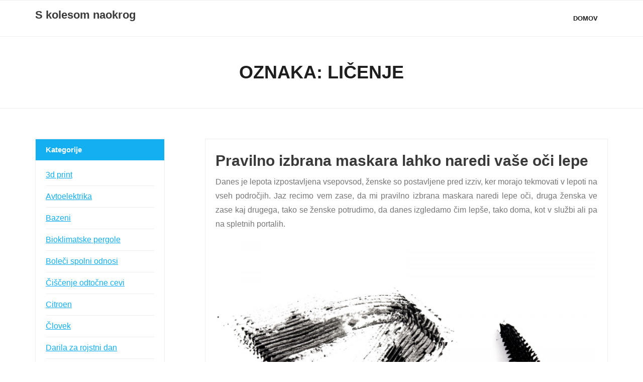

--- FILE ---
content_type: text/html; charset=UTF-8
request_url: https://www.biking.si/tag/licenje/
body_size: 10744
content:
<!DOCTYPE html>

<html lang="sl-SI">
<head>
<meta charset="UTF-8" />
<meta name="viewport" content="width=device-width" />
<link rel="profile" href="//gmpg.org/xfn/11" />
<link rel="pingback" href="https://www.biking.si/xmlrpc.php" />

<title>ličenje &#8211; S kolesom naokrog</title>
<meta name='robots' content='max-image-preview:large' />
<link rel='dns-prefetch' href='//fonts.googleapis.com' />
<link rel="alternate" type="application/rss+xml" title="S kolesom naokrog &raquo; Vir" href="https://www.biking.si/feed/" />
<link rel="alternate" type="application/rss+xml" title="S kolesom naokrog &raquo; Vir komentarjev" href="https://www.biking.si/comments/feed/" />
<link rel="alternate" type="application/rss+xml" title="S kolesom naokrog &raquo; ličenje Vir oznake" href="https://www.biking.si/tag/licenje/feed/" />
<style id='wp-img-auto-sizes-contain-inline-css' type='text/css'>
img:is([sizes=auto i],[sizes^="auto," i]){contain-intrinsic-size:3000px 1500px}
/*# sourceURL=wp-img-auto-sizes-contain-inline-css */
</style>
<style id='wp-emoji-styles-inline-css' type='text/css'>

	img.wp-smiley, img.emoji {
		display: inline !important;
		border: none !important;
		box-shadow: none !important;
		height: 1em !important;
		width: 1em !important;
		margin: 0 0.07em !important;
		vertical-align: -0.1em !important;
		background: none !important;
		padding: 0 !important;
	}
/*# sourceURL=wp-emoji-styles-inline-css */
</style>
<style id='wp-block-library-inline-css' type='text/css'>
:root{--wp-block-synced-color:#7a00df;--wp-block-synced-color--rgb:122,0,223;--wp-bound-block-color:var(--wp-block-synced-color);--wp-editor-canvas-background:#ddd;--wp-admin-theme-color:#007cba;--wp-admin-theme-color--rgb:0,124,186;--wp-admin-theme-color-darker-10:#006ba1;--wp-admin-theme-color-darker-10--rgb:0,107,160.5;--wp-admin-theme-color-darker-20:#005a87;--wp-admin-theme-color-darker-20--rgb:0,90,135;--wp-admin-border-width-focus:2px}@media (min-resolution:192dpi){:root{--wp-admin-border-width-focus:1.5px}}.wp-element-button{cursor:pointer}:root .has-very-light-gray-background-color{background-color:#eee}:root .has-very-dark-gray-background-color{background-color:#313131}:root .has-very-light-gray-color{color:#eee}:root .has-very-dark-gray-color{color:#313131}:root .has-vivid-green-cyan-to-vivid-cyan-blue-gradient-background{background:linear-gradient(135deg,#00d084,#0693e3)}:root .has-purple-crush-gradient-background{background:linear-gradient(135deg,#34e2e4,#4721fb 50%,#ab1dfe)}:root .has-hazy-dawn-gradient-background{background:linear-gradient(135deg,#faaca8,#dad0ec)}:root .has-subdued-olive-gradient-background{background:linear-gradient(135deg,#fafae1,#67a671)}:root .has-atomic-cream-gradient-background{background:linear-gradient(135deg,#fdd79a,#004a59)}:root .has-nightshade-gradient-background{background:linear-gradient(135deg,#330968,#31cdcf)}:root .has-midnight-gradient-background{background:linear-gradient(135deg,#020381,#2874fc)}:root{--wp--preset--font-size--normal:16px;--wp--preset--font-size--huge:42px}.has-regular-font-size{font-size:1em}.has-larger-font-size{font-size:2.625em}.has-normal-font-size{font-size:var(--wp--preset--font-size--normal)}.has-huge-font-size{font-size:var(--wp--preset--font-size--huge)}.has-text-align-center{text-align:center}.has-text-align-left{text-align:left}.has-text-align-right{text-align:right}.has-fit-text{white-space:nowrap!important}#end-resizable-editor-section{display:none}.aligncenter{clear:both}.items-justified-left{justify-content:flex-start}.items-justified-center{justify-content:center}.items-justified-right{justify-content:flex-end}.items-justified-space-between{justify-content:space-between}.screen-reader-text{border:0;clip-path:inset(50%);height:1px;margin:-1px;overflow:hidden;padding:0;position:absolute;width:1px;word-wrap:normal!important}.screen-reader-text:focus{background-color:#ddd;clip-path:none;color:#444;display:block;font-size:1em;height:auto;left:5px;line-height:normal;padding:15px 23px 14px;text-decoration:none;top:5px;width:auto;z-index:100000}html :where(.has-border-color){border-style:solid}html :where([style*=border-top-color]){border-top-style:solid}html :where([style*=border-right-color]){border-right-style:solid}html :where([style*=border-bottom-color]){border-bottom-style:solid}html :where([style*=border-left-color]){border-left-style:solid}html :where([style*=border-width]){border-style:solid}html :where([style*=border-top-width]){border-top-style:solid}html :where([style*=border-right-width]){border-right-style:solid}html :where([style*=border-bottom-width]){border-bottom-style:solid}html :where([style*=border-left-width]){border-left-style:solid}html :where(img[class*=wp-image-]){height:auto;max-width:100%}:where(figure){margin:0 0 1em}html :where(.is-position-sticky){--wp-admin--admin-bar--position-offset:var(--wp-admin--admin-bar--height,0px)}@media screen and (max-width:600px){html :where(.is-position-sticky){--wp-admin--admin-bar--position-offset:0px}}

/*# sourceURL=wp-block-library-inline-css */
</style><style id='global-styles-inline-css' type='text/css'>
:root{--wp--preset--aspect-ratio--square: 1;--wp--preset--aspect-ratio--4-3: 4/3;--wp--preset--aspect-ratio--3-4: 3/4;--wp--preset--aspect-ratio--3-2: 3/2;--wp--preset--aspect-ratio--2-3: 2/3;--wp--preset--aspect-ratio--16-9: 16/9;--wp--preset--aspect-ratio--9-16: 9/16;--wp--preset--color--black: #000000;--wp--preset--color--cyan-bluish-gray: #abb8c3;--wp--preset--color--white: #ffffff;--wp--preset--color--pale-pink: #f78da7;--wp--preset--color--vivid-red: #cf2e2e;--wp--preset--color--luminous-vivid-orange: #ff6900;--wp--preset--color--luminous-vivid-amber: #fcb900;--wp--preset--color--light-green-cyan: #7bdcb5;--wp--preset--color--vivid-green-cyan: #00d084;--wp--preset--color--pale-cyan-blue: #8ed1fc;--wp--preset--color--vivid-cyan-blue: #0693e3;--wp--preset--color--vivid-purple: #9b51e0;--wp--preset--gradient--vivid-cyan-blue-to-vivid-purple: linear-gradient(135deg,rgb(6,147,227) 0%,rgb(155,81,224) 100%);--wp--preset--gradient--light-green-cyan-to-vivid-green-cyan: linear-gradient(135deg,rgb(122,220,180) 0%,rgb(0,208,130) 100%);--wp--preset--gradient--luminous-vivid-amber-to-luminous-vivid-orange: linear-gradient(135deg,rgb(252,185,0) 0%,rgb(255,105,0) 100%);--wp--preset--gradient--luminous-vivid-orange-to-vivid-red: linear-gradient(135deg,rgb(255,105,0) 0%,rgb(207,46,46) 100%);--wp--preset--gradient--very-light-gray-to-cyan-bluish-gray: linear-gradient(135deg,rgb(238,238,238) 0%,rgb(169,184,195) 100%);--wp--preset--gradient--cool-to-warm-spectrum: linear-gradient(135deg,rgb(74,234,220) 0%,rgb(151,120,209) 20%,rgb(207,42,186) 40%,rgb(238,44,130) 60%,rgb(251,105,98) 80%,rgb(254,248,76) 100%);--wp--preset--gradient--blush-light-purple: linear-gradient(135deg,rgb(255,206,236) 0%,rgb(152,150,240) 100%);--wp--preset--gradient--blush-bordeaux: linear-gradient(135deg,rgb(254,205,165) 0%,rgb(254,45,45) 50%,rgb(107,0,62) 100%);--wp--preset--gradient--luminous-dusk: linear-gradient(135deg,rgb(255,203,112) 0%,rgb(199,81,192) 50%,rgb(65,88,208) 100%);--wp--preset--gradient--pale-ocean: linear-gradient(135deg,rgb(255,245,203) 0%,rgb(182,227,212) 50%,rgb(51,167,181) 100%);--wp--preset--gradient--electric-grass: linear-gradient(135deg,rgb(202,248,128) 0%,rgb(113,206,126) 100%);--wp--preset--gradient--midnight: linear-gradient(135deg,rgb(2,3,129) 0%,rgb(40,116,252) 100%);--wp--preset--font-size--small: 13px;--wp--preset--font-size--medium: 20px;--wp--preset--font-size--large: 36px;--wp--preset--font-size--x-large: 42px;--wp--preset--spacing--20: 0.44rem;--wp--preset--spacing--30: 0.67rem;--wp--preset--spacing--40: 1rem;--wp--preset--spacing--50: 1.5rem;--wp--preset--spacing--60: 2.25rem;--wp--preset--spacing--70: 3.38rem;--wp--preset--spacing--80: 5.06rem;--wp--preset--shadow--natural: 6px 6px 9px rgba(0, 0, 0, 0.2);--wp--preset--shadow--deep: 12px 12px 50px rgba(0, 0, 0, 0.4);--wp--preset--shadow--sharp: 6px 6px 0px rgba(0, 0, 0, 0.2);--wp--preset--shadow--outlined: 6px 6px 0px -3px rgb(255, 255, 255), 6px 6px rgb(0, 0, 0);--wp--preset--shadow--crisp: 6px 6px 0px rgb(0, 0, 0);}:where(.is-layout-flex){gap: 0.5em;}:where(.is-layout-grid){gap: 0.5em;}body .is-layout-flex{display: flex;}.is-layout-flex{flex-wrap: wrap;align-items: center;}.is-layout-flex > :is(*, div){margin: 0;}body .is-layout-grid{display: grid;}.is-layout-grid > :is(*, div){margin: 0;}:where(.wp-block-columns.is-layout-flex){gap: 2em;}:where(.wp-block-columns.is-layout-grid){gap: 2em;}:where(.wp-block-post-template.is-layout-flex){gap: 1.25em;}:where(.wp-block-post-template.is-layout-grid){gap: 1.25em;}.has-black-color{color: var(--wp--preset--color--black) !important;}.has-cyan-bluish-gray-color{color: var(--wp--preset--color--cyan-bluish-gray) !important;}.has-white-color{color: var(--wp--preset--color--white) !important;}.has-pale-pink-color{color: var(--wp--preset--color--pale-pink) !important;}.has-vivid-red-color{color: var(--wp--preset--color--vivid-red) !important;}.has-luminous-vivid-orange-color{color: var(--wp--preset--color--luminous-vivid-orange) !important;}.has-luminous-vivid-amber-color{color: var(--wp--preset--color--luminous-vivid-amber) !important;}.has-light-green-cyan-color{color: var(--wp--preset--color--light-green-cyan) !important;}.has-vivid-green-cyan-color{color: var(--wp--preset--color--vivid-green-cyan) !important;}.has-pale-cyan-blue-color{color: var(--wp--preset--color--pale-cyan-blue) !important;}.has-vivid-cyan-blue-color{color: var(--wp--preset--color--vivid-cyan-blue) !important;}.has-vivid-purple-color{color: var(--wp--preset--color--vivid-purple) !important;}.has-black-background-color{background-color: var(--wp--preset--color--black) !important;}.has-cyan-bluish-gray-background-color{background-color: var(--wp--preset--color--cyan-bluish-gray) !important;}.has-white-background-color{background-color: var(--wp--preset--color--white) !important;}.has-pale-pink-background-color{background-color: var(--wp--preset--color--pale-pink) !important;}.has-vivid-red-background-color{background-color: var(--wp--preset--color--vivid-red) !important;}.has-luminous-vivid-orange-background-color{background-color: var(--wp--preset--color--luminous-vivid-orange) !important;}.has-luminous-vivid-amber-background-color{background-color: var(--wp--preset--color--luminous-vivid-amber) !important;}.has-light-green-cyan-background-color{background-color: var(--wp--preset--color--light-green-cyan) !important;}.has-vivid-green-cyan-background-color{background-color: var(--wp--preset--color--vivid-green-cyan) !important;}.has-pale-cyan-blue-background-color{background-color: var(--wp--preset--color--pale-cyan-blue) !important;}.has-vivid-cyan-blue-background-color{background-color: var(--wp--preset--color--vivid-cyan-blue) !important;}.has-vivid-purple-background-color{background-color: var(--wp--preset--color--vivid-purple) !important;}.has-black-border-color{border-color: var(--wp--preset--color--black) !important;}.has-cyan-bluish-gray-border-color{border-color: var(--wp--preset--color--cyan-bluish-gray) !important;}.has-white-border-color{border-color: var(--wp--preset--color--white) !important;}.has-pale-pink-border-color{border-color: var(--wp--preset--color--pale-pink) !important;}.has-vivid-red-border-color{border-color: var(--wp--preset--color--vivid-red) !important;}.has-luminous-vivid-orange-border-color{border-color: var(--wp--preset--color--luminous-vivid-orange) !important;}.has-luminous-vivid-amber-border-color{border-color: var(--wp--preset--color--luminous-vivid-amber) !important;}.has-light-green-cyan-border-color{border-color: var(--wp--preset--color--light-green-cyan) !important;}.has-vivid-green-cyan-border-color{border-color: var(--wp--preset--color--vivid-green-cyan) !important;}.has-pale-cyan-blue-border-color{border-color: var(--wp--preset--color--pale-cyan-blue) !important;}.has-vivid-cyan-blue-border-color{border-color: var(--wp--preset--color--vivid-cyan-blue) !important;}.has-vivid-purple-border-color{border-color: var(--wp--preset--color--vivid-purple) !important;}.has-vivid-cyan-blue-to-vivid-purple-gradient-background{background: var(--wp--preset--gradient--vivid-cyan-blue-to-vivid-purple) !important;}.has-light-green-cyan-to-vivid-green-cyan-gradient-background{background: var(--wp--preset--gradient--light-green-cyan-to-vivid-green-cyan) !important;}.has-luminous-vivid-amber-to-luminous-vivid-orange-gradient-background{background: var(--wp--preset--gradient--luminous-vivid-amber-to-luminous-vivid-orange) !important;}.has-luminous-vivid-orange-to-vivid-red-gradient-background{background: var(--wp--preset--gradient--luminous-vivid-orange-to-vivid-red) !important;}.has-very-light-gray-to-cyan-bluish-gray-gradient-background{background: var(--wp--preset--gradient--very-light-gray-to-cyan-bluish-gray) !important;}.has-cool-to-warm-spectrum-gradient-background{background: var(--wp--preset--gradient--cool-to-warm-spectrum) !important;}.has-blush-light-purple-gradient-background{background: var(--wp--preset--gradient--blush-light-purple) !important;}.has-blush-bordeaux-gradient-background{background: var(--wp--preset--gradient--blush-bordeaux) !important;}.has-luminous-dusk-gradient-background{background: var(--wp--preset--gradient--luminous-dusk) !important;}.has-pale-ocean-gradient-background{background: var(--wp--preset--gradient--pale-ocean) !important;}.has-electric-grass-gradient-background{background: var(--wp--preset--gradient--electric-grass) !important;}.has-midnight-gradient-background{background: var(--wp--preset--gradient--midnight) !important;}.has-small-font-size{font-size: var(--wp--preset--font-size--small) !important;}.has-medium-font-size{font-size: var(--wp--preset--font-size--medium) !important;}.has-large-font-size{font-size: var(--wp--preset--font-size--large) !important;}.has-x-large-font-size{font-size: var(--wp--preset--font-size--x-large) !important;}
/*# sourceURL=global-styles-inline-css */
</style>

<style id='classic-theme-styles-inline-css' type='text/css'>
/*! This file is auto-generated */
.wp-block-button__link{color:#fff;background-color:#32373c;border-radius:9999px;box-shadow:none;text-decoration:none;padding:calc(.667em + 2px) calc(1.333em + 2px);font-size:1.125em}.wp-block-file__button{background:#32373c;color:#fff;text-decoration:none}
/*# sourceURL=/wp-includes/css/classic-themes.min.css */
</style>
<link rel='stylesheet' id='shuttle-bootstrap-css' href='https://www.biking.si/wp-content/themes/shuttle/lib/extentions/bootstrap/css/bootstrap.min.css?ver=2.3.2' type='text/css' media='all' />
<link rel='stylesheet' id='shuttle-style-css' href='https://www.biking.si/wp-content/themes/shuttle/style.css?ver=6.9' type='text/css' media='all' />
<link rel='stylesheet' id='shuttle-style-minimal-css' href='https://www.biking.si/wp-content/themes/shuttle-minimal/style.css?ver=1.0.7' type='text/css' media='all' />
<link rel='stylesheet' id='shuttle-google-fonts-css' href='//fonts.googleapis.com/css?family=Open+Sans%3A300%2C400%2C600%2C700&#038;subset=latin%2Clatin-ext' type='text/css' media='all' />
<link rel='stylesheet' id='prettyPhoto-css' href='https://www.biking.si/wp-content/themes/shuttle/lib/extentions/prettyPhoto/css/prettyPhoto.css?ver=3.1.6' type='text/css' media='all' />
<link rel='stylesheet' id='dashicons-css' href='https://www.biking.si/wp-includes/css/dashicons.min.css?ver=6.9' type='text/css' media='all' />
<link rel='stylesheet' id='font-awesome-css' href='https://www.biking.si/wp-content/themes/shuttle/lib/extentions/font-awesome/css/font-awesome.min.css?ver=4.7.0' type='text/css' media='all' />
<link rel='stylesheet' id='shuttle-shortcodes-css' href='https://www.biking.si/wp-content/themes/shuttle/styles/style-shortcodes.css?ver=1.5.0' type='text/css' media='all' />
<link rel='stylesheet' id='shuttle-responsive-css' href='https://www.biking.si/wp-content/themes/shuttle/styles/style-responsive.css?ver=1.5.0' type='text/css' media='all' />
<script type="text/javascript" src="https://www.biking.si/wp-includes/js/jquery/jquery.min.js?ver=3.7.1" id="jquery-core-js"></script>
<script type="text/javascript" src="https://www.biking.si/wp-includes/js/jquery/jquery-migrate.min.js?ver=3.4.1" id="jquery-migrate-js"></script>
<script type="text/javascript" src="https://www.biking.si/wp-content/themes/shuttle/lib/scripts/plugins/sticky/jquery.sticky.js?ver=true" id="sticky-js"></script>
<link rel="https://api.w.org/" href="https://www.biking.si/wp-json/" /><link rel="alternate" title="JSON" type="application/json" href="https://www.biking.si/wp-json/wp/v2/tags/54" /><link rel="EditURI" type="application/rsd+xml" title="RSD" href="https://www.biking.si/xmlrpc.php?rsd" />
<meta name="generator" content="WordPress 6.9" />
<style>/* CSS added by WP Meta and Date Remover*/.entry-meta {display:none !important;}
	.home .entry-meta { display: none; }
	.entry-footer {display:none !important;}
	.home .entry-footer { display: none; }</style>		<style type="text/css" id="wp-custom-css">
			#section-home{
	display: none;
}		</style>
		</head>

<body class="archive tag tag-licenje tag-54 wp-theme-shuttle wp-child-theme-shuttle-minimal layout-sidebar-left intro-on layout-responsive header-style1 blog-style1 blog-style1-layout2">
<div id="body-core" class="hfeed site">

	<a class="skip-link screen-reader-text" href="#content">Skip to content</a>
	<!-- .skip-link -->

	<header>
	<div id="site-header">

			
		<div id="pre-header">
		<div class="wrap-safari">
		<div id="pre-header-core" class="main-navigation">
  
			
			
		</div>
		</div>
		</div>
		<!-- #pre-header -->

				<div id="header">
		<div id="header-core">

			<div id="logo">
			<a rel="home" href="https://www.biking.si/"><h1 rel="home" class="site-title" title="S kolesom naokrog">S kolesom naokrog</h1><h2 class="site-description" title=""></h2></a>			</div>

			<div id="header-links" class="main-navigation">
			<div id="header-links-inner" class="header-links">

				<ul class="menu">
<li ><a href="https://www.biking.si/">Domov</a></li></ul>
				
							</div>
			</div>
			<!-- #header-links .main-navigation -->

			<div id="header-nav"><a class="btn-navbar" data-toggle="collapse" data-target=".nav-collapse" tabindex="0"><span class="icon-bar"></span><span class="icon-bar"></span><span class="icon-bar"></span></a></div>
		</div>
		</div>
		<!-- #header -->

		<div id="header-responsive"><div id="header-responsive-inner" class="responsive-links nav-collapse collapse"><ul></ul></div></div>
		
		
		<div id="intro" class="option1"><div class="wrap-safari"><div id="intro-core"><h1 class="page-title">Oznaka: <span>ličenje</span></h1></div></div></div>
		
		
	</div>


	</header>
	<!-- header -->

		
	<div id="content">
	<div id="content-core">

		<div id="main">
		<div id="main-core">
			
				<div id="container">

				
					<div class="blog-grid element column-1">

					<article id="post-46" class="blog-article post-46 post type-post status-publish format-standard hentry category-maskara tag-dobra-maskara tag-licenje tag-licenje-oci tag-maskara format-nomedia">

						<header class="entry-header">

							
						</header>

						<div class="entry-content">

							<h2 class="blog-title"><a href="https://www.biking.si/pravilno-izbrana-maskara-lahko-naredi-vase-oci-lepe/" title="Permalink to Pravilno izbrana maskara lahko naredi vaše oči lepe">Pravilno izbrana maskara lahko naredi vaše oči lepe</a></h2>							<div class="entry-meta"><span class="date"><a href="https://www.biking.si/pravilno-izbrana-maskara-lahko-naredi-vase-oci-lepe/" title="Pravilno izbrana maskara lahko naredi vaše oči lepe"><time datetime=""></time></a></span><span class="author"><a href="https://www.biking.si/author/mihangn-si/" title="View all posts by " rel="author"></a></span><span class="category"><i class="fa fa-list"></i><a href="https://www.biking.si/category/maskara/" rel="category tag">Maskara</a></span><span class="tags"><i class="fa fa-tags"></i><a href="https://www.biking.si/tag/dobra-maskara/" rel="tag">dobra maskara</a>, <a href="https://www.biking.si/tag/licenje/" rel="tag">ličenje</a>, <a href="https://www.biking.si/tag/licenje-oci/" rel="tag">ličenje oči</a>, <a href="https://www.biking.si/tag/maskara/" rel="tag">maskara</a></span></div>							<p style="text-align: justify;"><span style="font-weight: 400;">Danes je lepota izpostavljena vsepovsod, ženske so postavljene pred izziv, ker morajo tekmovati v lepoti na vseh področjih. Jaz recimo vem zase, da mi pravilno izbrana maskara naredi lepe oči, druga ženska ve zase kaj drugega, tako se ženske potrudimo, da danes izgledamo čim lepše, tako doma, kot v službi ali pa na spletnih portalih.</span></p>
<p><img fetchpriority="high" decoding="async" class="alignnone size-full wp-image-58" src="https://www.biking.si/wp-content/uploads/2020/12/mascara.jpg" alt="" width="2048" height="1365" srcset="https://www.biking.si/wp-content/uploads/2020/12/mascara.jpg 2048w, https://www.biking.si/wp-content/uploads/2020/12/mascara-300x200.jpg 300w, https://www.biking.si/wp-content/uploads/2020/12/mascara-1024x683.jpg 1024w, https://www.biking.si/wp-content/uploads/2020/12/mascara-768x512.jpg 768w, https://www.biking.si/wp-content/uploads/2020/12/mascara-1536x1024.jpg 1536w, https://www.biking.si/wp-content/uploads/2020/12/mascara-1200x800.jpg 1200w" sizes="(max-width: 2048px) 100vw, 2048px" /></p>
<p style="text-align: justify;"><span style="font-weight: 400;">Sama sem tudi rada lepa, sama zase vem, da je pri meni naj pomembnejše ličilo maskara, ker so moje oči na obrazu naj lepše če so namazane. Čisto drugače izgledam, če nimam namazanih oči, sedaj imam že prakso in se vsako jutro hitro namažem. Imela pa sem obdobje, ko je moja služba potekala od doma in takrat se nisem po navadi čisto nič ličila, še ko sem morala v trgovino na hitro se nisem nič naličila, vse dokler me ni srečala znanka, ki sem ji na obrazu videla, da je bila presenečena nad mojim videzom. Seveda mi ni bilo vseeno, tako sem predenj, sem odšla domov, zavila še v kozmetično trgovino, ker sem vedela, da je doma slaba maskara in če bi se hotela ponovno lepo naličiti se ne bi mogla. Ker sem bila malo razočarana sama nad seboj, da sem se resnično tako zapustila, sem kupila še par drugih izdelkov in ko sem prišla domov, sem šla ravno v kopalnico in prišla iz nje šele čez eno uro, nova in lepa stara jaz. Moje oči so spet imele tisti moj pogled, <a href="https://xtremelashes.si/si/spletna-trgovina/kozmeticni-izdelki/maskara-za-izjemno-dolge-in-goste-trepalnice-crna-7-ml" target="_blank" rel="noopener">maskara</a> je bila tista, ki je moje oči vedno lepo poudarila. </span></p>
<p style="text-align: justify;"><span style="font-weight: 400;">Rada sem imela bolj naraven videz obraza, le oči so bile vedno bolj močno namazane, tako da pri meni je najvažnejša maskara v kozmetiki. Sedaj si tega ne bom več dovolila, da me vidijo ne namazano, ker to jaz nisem. Če ne drugo, je pri meni obvezna maskara, tega se še kako zavedam.</span></p>
						</div><div class="clearboth"></div>

					</article><!-- #post- -->

					</div>

				
				</div><div class="clearboth"></div>

				
			

		</div><!-- #main-core -->
		</div><!-- #main -->
		
		<div id="sidebar">
		<div id="sidebar-core">

						<aside class="widget widget_categories"><h3 class="widget-title">Kategorije</h3>
			<ul>
					<li class="cat-item cat-item-249"><a href="https://www.biking.si/category/3d-print/">3d print</a>
</li>
	<li class="cat-item cat-item-335"><a href="https://www.biking.si/category/avtoelektrika/">Avtoelektrika</a>
</li>
	<li class="cat-item cat-item-361"><a href="https://www.biking.si/category/bazeni/">Bazeni</a>
</li>
	<li class="cat-item cat-item-166"><a href="https://www.biking.si/category/bioklimatske-pergole/">Bioklimatske pergole</a>
</li>
	<li class="cat-item cat-item-119"><a href="https://www.biking.si/category/boleci-spolni-odnosi/">Boleči spolni odnosi</a>
</li>
	<li class="cat-item cat-item-289"><a href="https://www.biking.si/category/ciscenje-odtocne-cevi/">Čiščenje odtočne cevi</a>
</li>
	<li class="cat-item cat-item-216"><a href="https://www.biking.si/category/citroen/">Citroen</a>
</li>
	<li class="cat-item cat-item-182"><a href="https://www.biking.si/category/clovek/">Človek</a>
</li>
	<li class="cat-item cat-item-271"><a href="https://www.biking.si/category/darila-za-rojstni-dan/">Darila za rojstni dan</a>
</li>
	<li class="cat-item cat-item-177"><a href="https://www.biking.si/category/delovna-zascita/">Delovna zaščita</a>
</li>
	<li class="cat-item cat-item-341"><a href="https://www.biking.si/category/elektroerozija/">Elektroerozija</a>
</li>
	<li class="cat-item cat-item-227"><a href="https://www.biking.si/category/foto-stojnica/">Foto stojnica</a>
</li>
	<li class="cat-item cat-item-312"><a href="https://www.biking.si/category/garazna-vrata/">Garažna vrata</a>
</li>
	<li class="cat-item cat-item-7"><a href="https://www.biking.si/category/glukozamin/">Glukozamin</a>
</li>
	<li class="cat-item cat-item-104"><a href="https://www.biking.si/category/hamburger/">Hamburger</a>
</li>
	<li class="cat-item cat-item-259"><a href="https://www.biking.si/category/hladilniki/">Hladilniki</a>
</li>
	<li class="cat-item cat-item-318"><a href="https://www.biking.si/category/hotel-bovec/">Hotel Bovec</a>
</li>
	<li class="cat-item cat-item-2"><a href="https://www.biking.si/category/igralni-saloni/">Igralni saloni</a>
</li>
	<li class="cat-item cat-item-232"><a href="https://www.biking.si/category/izola/">Izola</a>
</li>
	<li class="cat-item cat-item-243"><a href="https://www.biking.si/category/jaeger-lecoultre/">Jaeger-lecoultre</a>
</li>
	<li class="cat-item cat-item-124"><a href="https://www.biking.si/category/kava/">Kava</a>
</li>
	<li class="cat-item cat-item-200"><a href="https://www.biking.si/category/komarniki/">Komarniki</a>
</li>
	<li class="cat-item cat-item-78"><a href="https://www.biking.si/category/kritina/">Kritina</a>
</li>
	<li class="cat-item cat-item-156"><a href="https://www.biking.si/category/kupim-hiso/">Kupim hišo</a>
</li>
	<li class="cat-item cat-item-53"><a href="https://www.biking.si/category/maskara/">Maskara</a>
</li>
	<li class="cat-item cat-item-68"><a href="https://www.biking.si/category/mezoterapija/">Mezoterapija</a>
</li>
	<li class="cat-item cat-item-222"><a href="https://www.biking.si/category/notranje-oblikovanje/">Notranje oblikovanje</a>
</li>
	<li class="cat-item cat-item-145"><a href="https://www.biking.si/category/notranje-zaluzije/">Notranje žaluzije</a>
</li>
	<li class="cat-item cat-item-254"><a href="https://www.biking.si/category/oblikovanje-obrvi/">Oblikovanje obrvi</a>
</li>
	<li class="cat-item cat-item-140"><a href="https://www.biking.si/category/odstranjevanje-znamenj/">Odstranjevanje znamenj</a>
</li>
	<li class="cat-item cat-item-22"><a href="https://www.biking.si/category/omega-3/">Omega 3</a>
</li>
	<li class="cat-item cat-item-347"><a href="https://www.biking.si/category/omega-3-mascobne-kisline/">Omega-3 maščobne kisline</a>
</li>
	<li class="cat-item cat-item-12"><a href="https://www.biking.si/category/opornice-za-glavo/">Opornice za glavo</a>
</li>
	<li class="cat-item cat-item-329"><a href="https://www.biking.si/category/osebna-rast/">Osebna rast</a>
</li>
	<li class="cat-item cat-item-58"><a href="https://www.biking.si/category/otroske-ure/">Otroške ure</a>
</li>
	<li class="cat-item cat-item-265"><a href="https://www.biking.si/category/pasja-hrana/">Pasja hrana</a>
</li>
	<li class="cat-item cat-item-37"><a href="https://www.biking.si/category/plovila/">Plovila</a>
</li>
	<li class="cat-item cat-item-237"><a href="https://www.biking.si/category/pos/">Pos</a>
</li>
	<li class="cat-item cat-item-48"><a href="https://www.biking.si/category/postelja/">Postelja</a>
</li>
	<li class="cat-item cat-item-94"><a href="https://www.biking.si/category/povecanje-ustnic/">Povečanje ustnic</a>
</li>
	<li class="cat-item cat-item-135"><a href="https://www.biking.si/category/protibolecinski-oblizi/">Protibolečinski obliži</a>
</li>
	<li class="cat-item cat-item-161"><a href="https://www.biking.si/category/putika/">Putika</a>
</li>
	<li class="cat-item cat-item-277"><a href="https://www.biking.si/category/racunovodski-servis-koper/">Računovodski servis Koper</a>
</li>
	<li class="cat-item cat-item-150"><a href="https://www.biking.si/category/rafting-bovec/">Rafting Bovec</a>
</li>
	<li class="cat-item cat-item-130"><a href="https://www.biking.si/category/regresija/">Regresija</a>
</li>
	<li class="cat-item cat-item-99"><a href="https://www.biking.si/category/reklamno-vezenje/">Reklamno vezenje</a>
</li>
	<li class="cat-item cat-item-324"><a href="https://www.biking.si/category/samoplacniska-gastroskopija/">Samoplačniška gastroskopija</a>
</li>
	<li class="cat-item cat-item-300"><a href="https://www.biking.si/category/slovenska-literatura/">Slovenska literatura</a>
</li>
	<li class="cat-item cat-item-109"><a href="https://www.biking.si/category/slovenski-dao/">Slovenski dao</a>
</li>
	<li class="cat-item cat-item-194"><a href="https://www.biking.si/category/smrad-iz-odtoka/">Smrad iz odtoka</a>
</li>
	<li class="cat-item cat-item-283"><a href="https://www.biking.si/category/sport-in-rekreacija/">Šport in rekreacija</a>
</li>
	<li class="cat-item cat-item-27"><a href="https://www.biking.si/category/sportne-dokolenke/">Športne dokolenke</a>
</li>
	<li class="cat-item cat-item-63"><a href="https://www.biking.si/category/sprehod/">Sprehod</a>
</li>
	<li class="cat-item cat-item-352"><a href="https://www.biking.si/category/stresna-kritina/">Strešna kritina</a>
</li>
	<li class="cat-item cat-item-32"><a href="https://www.biking.si/category/suhe-fige/">Suhe fige</a>
</li>
	<li class="cat-item cat-item-171"><a href="https://www.biking.si/category/svetilke/">Svetilke</a>
</li>
	<li class="cat-item cat-item-295"><a href="https://www.biking.si/category/tenda/">Tenda</a>
</li>
	<li class="cat-item cat-item-307"><a href="https://www.biking.si/category/toplotne-crpalke/">Toplotne črpalke</a>
</li>
	<li class="cat-item cat-item-210"><a href="https://www.biking.si/category/trobentice/">Trobentice</a>
</li>
	<li class="cat-item cat-item-1"><a href="https://www.biking.si/category/uncategorized/">Uncategorized</a>
</li>
	<li class="cat-item cat-item-188"><a href="https://www.biking.si/category/vodovod/">Vodovod</a>
</li>
	<li class="cat-item cat-item-17"><a href="https://www.biking.si/category/vreme-pokljuka/">Vreme Pokljuka</a>
</li>
	<li class="cat-item cat-item-205"><a href="https://www.biking.si/category/vrtnarstvo-valner/">Vrtnarstvo Valner</a>
</li>
	<li class="cat-item cat-item-42"><a href="https://www.biking.si/category/vzmetnice/">Vzmetnice</a>
</li>
	<li class="cat-item cat-item-73"><a href="https://www.biking.si/category/zemlja-za-roze/">Zemlja za rože</a>
</li>
	<li class="cat-item cat-item-114"><a href="https://www.biking.si/category/zobni-aparat/">Zobni aparat</a>
</li>
	<li class="cat-item cat-item-83"><a href="https://www.biking.si/category/zoga/">Žoga</a>
</li>
			</ul>

			</aside><aside class="widget widget_tag_cloud"><h3 class="widget-title">Oznake</h3><div class="tagcloud"><a href="https://www.biking.si/tag/3d-izris-po-narocilu/" class="tag-cloud-link tag-link-250 tag-link-position-1" style="font-size: 8pt;" aria-label="3D izris po naročilu (1 predmet)">3D izris po naročilu</a>
<a href="https://www.biking.si/tag/3d-modeli/" class="tag-cloud-link tag-link-251 tag-link-position-2" style="font-size: 8pt;" aria-label="3d modeli (1 predmet)">3d modeli</a>
<a href="https://www.biking.si/tag/3d-print/" class="tag-cloud-link tag-link-252 tag-link-position-3" style="font-size: 8pt;" aria-label="3d print (1 predmet)">3d print</a>
<a href="https://www.biking.si/tag/3d-tiskanje/" class="tag-cloud-link tag-link-253 tag-link-position-4" style="font-size: 8pt;" aria-label="3D tiskanje (1 predmet)">3D tiskanje</a>
<a href="https://www.biking.si/tag/darila-za-rojstni-dan/" class="tag-cloud-link tag-link-272 tag-link-position-5" style="font-size: 8pt;" aria-label="darila za rojstni dan (1 predmet)">darila za rojstni dan</a>
<a href="https://www.biking.si/tag/dobra-hrana-za-kuzke/" class="tag-cloud-link tag-link-266 tag-link-position-6" style="font-size: 8pt;" aria-label="dobra hrana za kužke (1 predmet)">dobra hrana za kužke</a>
<a href="https://www.biking.si/tag/hladilniki/" class="tag-cloud-link tag-link-260 tag-link-position-7" style="font-size: 8pt;" aria-label="hladilniki (1 predmet)">hladilniki</a>
<a href="https://www.biking.si/tag/izbira-daril/" class="tag-cloud-link tag-link-273 tag-link-position-8" style="font-size: 8pt;" aria-label="izbira daril (1 predmet)">izbira daril</a>
<a href="https://www.biking.si/tag/jaeger-lecoultre/" class="tag-cloud-link tag-link-244 tag-link-position-9" style="font-size: 8pt;" aria-label="Jaeger-lecoultre (1 predmet)">Jaeger-lecoultre</a>
<a href="https://www.biking.si/tag/kozmeticni-salon/" class="tag-cloud-link tag-link-255 tag-link-position-10" style="font-size: 8pt;" aria-label="kozmetični salon (1 predmet)">kozmetični salon</a>
<a href="https://www.biking.si/tag/kupovanje-novega-hladilnika/" class="tag-cloud-link tag-link-261 tag-link-position-11" style="font-size: 8pt;" aria-label="kupovanje novega hladilnika (1 predmet)">kupovanje novega hladilnika</a>
<a href="https://www.biking.si/tag/lepe-obrvi/" class="tag-cloud-link tag-link-256 tag-link-position-12" style="font-size: 8pt;" aria-label="lepe obrvi (1 predmet)">lepe obrvi</a>
<a href="https://www.biking.si/tag/majhen-hladilnik/" class="tag-cloud-link tag-link-262 tag-link-position-13" style="font-size: 8pt;" aria-label="majhen hladilnik (1 predmet)">majhen hladilnik</a>
<a href="https://www.biking.si/tag/moderni-hladilniki/" class="tag-cloud-link tag-link-263 tag-link-position-14" style="font-size: 8pt;" aria-label="moderni hladilniki (1 predmet)">moderni hladilniki</a>
<a href="https://www.biking.si/tag/modni-dodatki/" class="tag-cloud-link tag-link-245 tag-link-position-15" style="font-size: 8pt;" aria-label="modni dodatki (1 predmet)">modni dodatki</a>
<a href="https://www.biking.si/tag/morje/" class="tag-cloud-link tag-link-39 tag-link-position-16" style="font-size: 22pt;" aria-label="morje (2 predmeta)">morje</a>
<a href="https://www.biking.si/tag/nakup-ure/" class="tag-cloud-link tag-link-246 tag-link-position-17" style="font-size: 8pt;" aria-label="nakup ure (1 predmet)">nakup ure</a>
<a href="https://www.biking.si/tag/narava/" class="tag-cloud-link tag-link-211 tag-link-position-18" style="font-size: 8pt;" aria-label="narava (1 predmet)">narava</a>
<a href="https://www.biking.si/tag/nega-koze/" class="tag-cloud-link tag-link-70 tag-link-position-19" style="font-size: 22pt;" aria-label="nega kože (2 predmeta)">nega kože</a>
<a href="https://www.biking.si/tag/oblikovanje-obrvi/" class="tag-cloud-link tag-link-257 tag-link-position-20" style="font-size: 8pt;" aria-label="oblikovanje obrvi (1 predmet)">oblikovanje obrvi</a>
<a href="https://www.biking.si/tag/obrvi/" class="tag-cloud-link tag-link-258 tag-link-position-21" style="font-size: 8pt;" aria-label="obrvi (1 predmet)">obrvi</a>
<a href="https://www.biking.si/tag/osebna-darila/" class="tag-cloud-link tag-link-274 tag-link-position-22" style="font-size: 8pt;" aria-label="osebna darila (1 predmet)">osebna darila</a>
<a href="https://www.biking.si/tag/pasja-hrana/" class="tag-cloud-link tag-link-267 tag-link-position-23" style="font-size: 8pt;" aria-label="pasja hrana (1 predmet)">pasja hrana</a>
<a href="https://www.biking.si/tag/pihanje-v-trobentico/" class="tag-cloud-link tag-link-212 tag-link-position-24" style="font-size: 8pt;" aria-label="pihanje v trobentico (1 predmet)">pihanje v trobentico</a>
<a href="https://www.biking.si/tag/placilne-kartice/" class="tag-cloud-link tag-link-238 tag-link-position-25" style="font-size: 8pt;" aria-label="plačilne kartice (1 predmet)">plačilne kartice</a>
<a href="https://www.biking.si/tag/podjetniska-pot/" class="tag-cloud-link tag-link-278 tag-link-position-26" style="font-size: 8pt;" aria-label="podjetniška pot (1 predmet)">podjetniška pot</a>
<a href="https://www.biking.si/tag/pos/" class="tag-cloud-link tag-link-239 tag-link-position-27" style="font-size: 8pt;" aria-label="pos (1 predmet)">pos</a>
<a href="https://www.biking.si/tag/pos-terminali/" class="tag-cloud-link tag-link-240 tag-link-position-28" style="font-size: 8pt;" aria-label="pos terminali (1 predmet)">pos terminali</a>
<a href="https://www.biking.si/tag/pravilna-prehrana-za-pse/" class="tag-cloud-link tag-link-268 tag-link-position-29" style="font-size: 8pt;" aria-label="pravilna prehrana za pse (1 predmet)">pravilna prehrana za pse</a>
<a href="https://www.biking.si/tag/prehrana-hisnih-ljubljenckov/" class="tag-cloud-link tag-link-269 tag-link-position-30" style="font-size: 8pt;" aria-label="prehrana hišnih ljubljenčkov (1 predmet)">prehrana hišnih ljubljenčkov</a>
<a href="https://www.biking.si/tag/prodaja-izdelkov/" class="tag-cloud-link tag-link-241 tag-link-position-31" style="font-size: 8pt;" aria-label="prodaja izdelkov (1 predmet)">prodaja izdelkov</a>
<a href="https://www.biking.si/tag/prostorni-hladilniki/" class="tag-cloud-link tag-link-264 tag-link-position-32" style="font-size: 8pt;" aria-label="prostorni hladilniki (1 predmet)">prostorni hladilniki</a>
<a href="https://www.biking.si/tag/racunovodske-tezave/" class="tag-cloud-link tag-link-279 tag-link-position-33" style="font-size: 8pt;" aria-label="računovodske težave (1 predmet)">računovodske težave</a>
<a href="https://www.biking.si/tag/restavracije-izola/" class="tag-cloud-link tag-link-236 tag-link-position-34" style="font-size: 8pt;" aria-label="restavracije Izola (1 predmet)">restavracije Izola</a>
<a href="https://www.biking.si/tag/rojstni-dan-poleti/" class="tag-cloud-link tag-link-275 tag-link-position-35" style="font-size: 8pt;" aria-label="rojstni dan poleti (1 predmet)">rojstni dan poleti</a>
<a href="https://www.biking.si/tag/rocna-ura/" class="tag-cloud-link tag-link-247 tag-link-position-36" style="font-size: 8pt;" aria-label="ročna ura (1 predmet)">ročna ura</a>
<a href="https://www.biking.si/tag/sejmi/" class="tag-cloud-link tag-link-242 tag-link-position-37" style="font-size: 8pt;" aria-label="sejmi (1 predmet)">sejmi</a>
<a href="https://www.biking.si/tag/skrbno-izbrana-darila/" class="tag-cloud-link tag-link-276 tag-link-position-38" style="font-size: 8pt;" aria-label="skrbno izbrana darila (1 predmet)">skrbno izbrana darila</a>
<a href="https://www.biking.si/tag/travnik/" class="tag-cloud-link tag-link-213 tag-link-position-39" style="font-size: 8pt;" aria-label="travnik (1 predmet)">travnik</a>
<a href="https://www.biking.si/tag/urejanje-vrta/" class="tag-cloud-link tag-link-207 tag-link-position-40" style="font-size: 22pt;" aria-label="urejanje vrta (2 predmeta)">urejanje vrta</a>
<a href="https://www.biking.si/tag/ure-za-moske/" class="tag-cloud-link tag-link-248 tag-link-position-41" style="font-size: 8pt;" aria-label="ure za moške (1 predmet)">ure za moške</a>
<a href="https://www.biking.si/tag/vrt/" class="tag-cloud-link tag-link-208 tag-link-position-42" style="font-size: 8pt;" aria-label="vrt (1 predmet)">vrt</a>
<a href="https://www.biking.si/tag/vrtnarstvo-valner/" class="tag-cloud-link tag-link-209 tag-link-position-43" style="font-size: 8pt;" aria-label="vrtnarstvo Valner (1 predmet)">vrtnarstvo Valner</a>
<a href="https://www.biking.si/tag/zdravje-kuzkov/" class="tag-cloud-link tag-link-270 tag-link-position-44" style="font-size: 8pt;" aria-label="zdravje kužkov (1 predmet)">zdravje kužkov</a>
<a href="https://www.biking.si/tag/zemlja-za-roze/" class="tag-cloud-link tag-link-77 tag-link-position-45" style="font-size: 22pt;" aria-label="zemlja za rože (2 predmeta)">zemlja za rože</a></div>
</aside>
		</div>
		</div><!-- #sidebar -->
					</div>
	</div><!-- #content -->

	<footer>
		<!-- #footer -->		
		<div id="sub-footer">

		
		<div id="sub-footer-core">
		
			<div class="copyright">
			Developed by <a href="https://shuttlethemes.com/" target="_blank">Shuttle Themes</a>. Powered by <a href="//www.wordpress.org/" target="_blank">WordPress</a>.			</div>
			<!-- .copyright -->

						<!-- #footer-menu -->

									
		</div>
		</div>
	</footer><!-- footer -->

</div><!-- #body-core -->

<script type="speculationrules">
{"prefetch":[{"source":"document","where":{"and":[{"href_matches":"/*"},{"not":{"href_matches":["/wp-*.php","/wp-admin/*","/wp-content/uploads/*","/wp-content/*","/wp-content/plugins/*","/wp-content/themes/shuttle-minimal/*","/wp-content/themes/shuttle/*","/*\\?(.+)"]}},{"not":{"selector_matches":"a[rel~=\"nofollow\"]"}},{"not":{"selector_matches":".no-prefetch, .no-prefetch a"}}]},"eagerness":"conservative"}]}
</script>
<script type="text/javascript" id="custom-script-js-extra">
/* <![CDATA[ */
var wpdata = {"object_id":"54","site_url":"https://www.biking.si"};
//# sourceURL=custom-script-js-extra
/* ]]> */
</script>
<script type="text/javascript" src="https://www.biking.si/wp-content/plugins/wp-meta-and-date-remover/assets/js/inspector.js?ver=1.1" id="custom-script-js"></script>
<script type="text/javascript" src="https://www.biking.si/wp-includes/js/imagesloaded.min.js?ver=5.0.0" id="imagesloaded-js"></script>
<script type="text/javascript" src="https://www.biking.si/wp-content/themes/shuttle/lib/extentions/prettyPhoto/js/jquery.prettyPhoto.js?ver=3.1.6" id="prettyPhoto-js"></script>
<script type="text/javascript" src="https://www.biking.si/wp-content/themes/shuttle/lib/scripts/modernizr.js?ver=2.6.2" id="modernizr-js"></script>
<script type="text/javascript" src="https://www.biking.si/wp-content/themes/shuttle/lib/scripts/plugins/waypoints/waypoints.min.js?ver=2.0.3" id="waypoints-js"></script>
<script type="text/javascript" src="https://www.biking.si/wp-content/themes/shuttle/lib/scripts/plugins/waypoints/waypoints-sticky.min.js?ver=2.0.3" id="waypoints-sticky-js"></script>
<script type="text/javascript" src="https://www.biking.si/wp-content/themes/shuttle/lib/scripts/plugins/scrollup/jquery.scrollUp.min.js?ver=2.4.1" id="jquery-scrollup-js"></script>
<script type="text/javascript" src="https://www.biking.si/wp-content/themes/shuttle/lib/extentions/bootstrap/js/bootstrap.js?ver=2.3.2" id="shuttle-bootstrap-js"></script>
<script type="text/javascript" src="https://www.biking.si/wp-content/themes/shuttle/lib/scripts/main-frontend.js?ver=1.5.0" id="shuttle-frontend-js"></script>
<script type="text/javascript" src="https://www.biking.si/wp-includes/js/masonry.min.js?ver=4.2.2" id="masonry-js"></script>
<script type="text/javascript" src="https://www.biking.si/wp-includes/js/jquery/jquery.masonry.min.js?ver=3.1.2b" id="jquery-masonry-js"></script>
<script id="wp-emoji-settings" type="application/json">
{"baseUrl":"https://s.w.org/images/core/emoji/17.0.2/72x72/","ext":".png","svgUrl":"https://s.w.org/images/core/emoji/17.0.2/svg/","svgExt":".svg","source":{"concatemoji":"https://www.biking.si/wp-includes/js/wp-emoji-release.min.js?ver=6.9"}}
</script>
<script type="module">
/* <![CDATA[ */
/*! This file is auto-generated */
const a=JSON.parse(document.getElementById("wp-emoji-settings").textContent),o=(window._wpemojiSettings=a,"wpEmojiSettingsSupports"),s=["flag","emoji"];function i(e){try{var t={supportTests:e,timestamp:(new Date).valueOf()};sessionStorage.setItem(o,JSON.stringify(t))}catch(e){}}function c(e,t,n){e.clearRect(0,0,e.canvas.width,e.canvas.height),e.fillText(t,0,0);t=new Uint32Array(e.getImageData(0,0,e.canvas.width,e.canvas.height).data);e.clearRect(0,0,e.canvas.width,e.canvas.height),e.fillText(n,0,0);const a=new Uint32Array(e.getImageData(0,0,e.canvas.width,e.canvas.height).data);return t.every((e,t)=>e===a[t])}function p(e,t){e.clearRect(0,0,e.canvas.width,e.canvas.height),e.fillText(t,0,0);var n=e.getImageData(16,16,1,1);for(let e=0;e<n.data.length;e++)if(0!==n.data[e])return!1;return!0}function u(e,t,n,a){switch(t){case"flag":return n(e,"\ud83c\udff3\ufe0f\u200d\u26a7\ufe0f","\ud83c\udff3\ufe0f\u200b\u26a7\ufe0f")?!1:!n(e,"\ud83c\udde8\ud83c\uddf6","\ud83c\udde8\u200b\ud83c\uddf6")&&!n(e,"\ud83c\udff4\udb40\udc67\udb40\udc62\udb40\udc65\udb40\udc6e\udb40\udc67\udb40\udc7f","\ud83c\udff4\u200b\udb40\udc67\u200b\udb40\udc62\u200b\udb40\udc65\u200b\udb40\udc6e\u200b\udb40\udc67\u200b\udb40\udc7f");case"emoji":return!a(e,"\ud83e\u1fac8")}return!1}function f(e,t,n,a){let r;const o=(r="undefined"!=typeof WorkerGlobalScope&&self instanceof WorkerGlobalScope?new OffscreenCanvas(300,150):document.createElement("canvas")).getContext("2d",{willReadFrequently:!0}),s=(o.textBaseline="top",o.font="600 32px Arial",{});return e.forEach(e=>{s[e]=t(o,e,n,a)}),s}function r(e){var t=document.createElement("script");t.src=e,t.defer=!0,document.head.appendChild(t)}a.supports={everything:!0,everythingExceptFlag:!0},new Promise(t=>{let n=function(){try{var e=JSON.parse(sessionStorage.getItem(o));if("object"==typeof e&&"number"==typeof e.timestamp&&(new Date).valueOf()<e.timestamp+604800&&"object"==typeof e.supportTests)return e.supportTests}catch(e){}return null}();if(!n){if("undefined"!=typeof Worker&&"undefined"!=typeof OffscreenCanvas&&"undefined"!=typeof URL&&URL.createObjectURL&&"undefined"!=typeof Blob)try{var e="postMessage("+f.toString()+"("+[JSON.stringify(s),u.toString(),c.toString(),p.toString()].join(",")+"));",a=new Blob([e],{type:"text/javascript"});const r=new Worker(URL.createObjectURL(a),{name:"wpTestEmojiSupports"});return void(r.onmessage=e=>{i(n=e.data),r.terminate(),t(n)})}catch(e){}i(n=f(s,u,c,p))}t(n)}).then(e=>{for(const n in e)a.supports[n]=e[n],a.supports.everything=a.supports.everything&&a.supports[n],"flag"!==n&&(a.supports.everythingExceptFlag=a.supports.everythingExceptFlag&&a.supports[n]);var t;a.supports.everythingExceptFlag=a.supports.everythingExceptFlag&&!a.supports.flag,a.supports.everything||((t=a.source||{}).concatemoji?r(t.concatemoji):t.wpemoji&&t.twemoji&&(r(t.twemoji),r(t.wpemoji)))});
//# sourceURL=https://www.biking.si/wp-includes/js/wp-emoji-loader.min.js
/* ]]> */
</script>

</body>
</html>